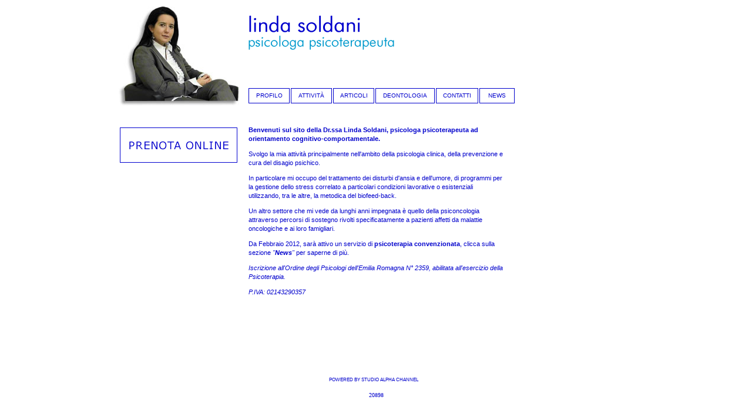

--- FILE ---
content_type: text/html
request_url: http://www.lindasoldani.it/
body_size: 2196
content:
<!DOCTYPE html PUBLIC "-//W3C//DTD XHTML 1.0 Transitional//EN" "http://www.w3.org/TR/xhtml1/DTD/xhtml1-transitional.dtd">
<HTML xmlns="http://www.w3.org/1999/xhtml" xml:lang="it" lang="it" dir="ltr">
<head>
<META http-equiv="Content-Type" content="text/html; charset=UTF-8">

<title>Dr.ssa Linda Soldani Psicologa Psicoterapeuta a Carpi(MO) Parma e Reggio Emilia</title>

<META name="MSSmartTagsPreventParsing" content="true">
<META name="author" content="Studio Alpha Channel, Venezia (IT) - http://www.alpha-channel.net">
<META name="copyright" content="Copyright (c) Studio Alpha Channel">
<META http-equiv="imagetoolbar" content="false">
<META name="description" content="Psicologa psicoterapeuta a Carpi (MO) Parma e Reggio Emilia, specializzata in psicoterapia cognitivo-comportamentale. Psicologia del benessere e della salute, gestione dello stress, psicosomatica, biofeed-back.">
<META name="keywords" content="psicologo psicoterapeuta carpi parma reggio emilia, psicoterapia convenzionata, unisalute,villa verde,prevenzione,disagio psichico,psicoterapia cognitivo comportamentale,psicosomatica, benessere,stress,ansia,umore,depressione,biofeed-back, psiconcologia,panico,ossessivo,compulsivo,disturbo personalità,fobie,post-traumatico,disturbi psichici,sostegno">

<LINK media="screen" type="text/css" href="aspetto.css" rel="stylesheet">

<script type="text/javascript">

  var _gaq = _gaq || [];
  _gaq.push(['_setAccount', 'UA-28916666-1']);
  _gaq.push(['_trackPageview']);

  (function() {
    var ga = document.createElement('script'); ga.type = 'text/javascript'; ga.async = true;
    ga.src = ('https:' == document.location.protocol ? 'https://ssl' : 'http://www') + '.google-analytics.com/ga.js';
    var s = document.getElementsByTagName('script')[0]; s.parentNode.insertBefore(ga, s);
  })();

</script>
</head>

<body>
<div id="wrap">


<DIV id="side">
<IMG src="images/soldani.jpg" alt="Dr.ssa Linda Soldani psicologa psicoterapeuta a Carpi (MO) Parma e Reggio Emilia">
<p>&nbsp;</p>
<P><div id="box" align="center"><a href="https://www.miodottore.it/linda-soldani/psicologo-psicoterapeuta/reggio-emilia?utm_source=widget&utm_medium=link" rel="nofollow" target="_blank"><img src="images/but_miodott.gif"alt="Prenota Online" title="Prenota Online" border="0" /></a> <br>
<a id="zl-url" class="zl-url" href="https://www.miodottore.it/linda-soldani/psicologo-psicoterapeuta/carpi" rel="nofollow" data-zlw-doctor="linda-soldani" data-zlw-type="big_with_calendar" data-zlw-opinion="false" data-zlw-hide-branding="true">Linda Soldani - MioDottore.it</a><script>!function($_x,_s,id){var js,fjs=$_x.getElementsByTagName(_s)[0];if(!$_x.getElementById(id)){js = $_x.createElement(_s);js.id = id;js.src = "//platform.docplanner.com/js/widget.js";fjs.parentNode.insertBefore(js,fjs);}}(document,"script","zl-widget-s");</script></div></p>
</DIV>

<DIV id="main">
<H1><A href="index.html" title="Homepage"><IMG src="images/lindasoldani_it.gif" alt="Dr.ssa Linda Soldani psicologa psicoterapeuta a Carpi (MO) Parma e Reggio Emilia"></A></H1>
<UL id="menu">
<LI><A id="it1" class="first" href="profilo.htm">Profilo</A></LI>
<LI><A id="it2" href="attivita.htm">Attivit&Agrave;</A></LI>
<LI><A id="it3" href="articoli.htm">Articoli</A></LI>
<LI><A id="it4" href="deontologia.htm">Deontologia</A></LI>
<LI><A id="it5" href="contatti.htm">Contatti</A></LI>
<LI><A id="it6" href="news.htm">News</A></LI>
</UL>
<HR>

<DIV id="txt">


<P><strong>Benvenuti sul sito della Dr.ssa Linda Soldani, psicologa psicoterapeuta ad orientamento cognitivo-comportamentale.</strong>
<P>Svolgo la mia attivit&agrave; principalmente nell'ambito della psicologia clinica, della prevenzione e cura del disagio psichico.
<P>In particolare mi occupo del trattamento dei disturbi d'ansia e dell'umore, di programmi per la gestione dello stress correlato a particolari condizioni lavorative o esistenziali utilizzando, tra le altre, la metodica del biofeed-back.
<P>Un altro settore che mi vede da lunghi anni impegnata &egrave; quello della psiconcologia attraverso percorsi di sostegno rivolti specificatamente a pazienti affetti da malattie oncologiche e ai loro famigliari.
</P>
<P>Da Febbraio 2012, sarà attivo un servizio di <strong>psicoterapia  convenzionata</strong>, clicca sulla sezione <em>&quot;<a href="news.htm">News</a>&quot;</em> per saperne di più.</P>
<P><EM>Iscrizione all'Ordine degli Psicologi dell'Emilia Romagna N° 2359, abilitata all'esercizio della Psicoterapia.</EM></P>
<P><em>P.IVA: 02143290357</em></P>

</DIV>
</DIV>

<HR>

<P id="footer"><A href="http://www.alpha-channel.net/" target="_new">Powered
    by Studio Alpha Channel</A></P>
</div><p><script language="javascript" src="conta.asp"></script></p>

</body>
</html>


--- FILE ---
content_type: text/html
request_url: http://www.lindasoldani.it/conta.asp
body_size: 135
content:

document. write ("<font face=Verdana size=-2 color=#0000cc>20898")

--- FILE ---
content_type: text/css
request_url: http://www.lindasoldani.it/aspetto.css
body_size: 1516
content:
/*
Title:    Linda Soldani website screen style and ie/win fixes
Author:   Studio Alpha Channel, Correggio (IT) - http://www.alpha-channel.net
Created:  November 2009
*/

body {
	margin: 0;
	padding: 11px 0;
	text-align: center;
	font: 11px/15px Verdana, sans-serif;
	color: #666;
}
hr { display: none; }
a img {
	border: none;
}
a {
	color: #0000CC;
	text-decoration: none;
}
a:hover {
	text-decoration: underline;
}
#txt a {
	font-weight: bold;
}
#txt a:hover {
	text-decoration: underline;
}

/* BASIC LAYOUT */
#wrap {
	width: 876px;
	margin: 0 auto;
	text-align: left;
	position: relative;
}
#langs {
	position: absolute;
	top: 0;
	right: 8px;
	margin: 0;
	padding: 0;
	text-align: right;
	color: #0099FF;

}
#main {
	float: right;
	width: 655px;
}
#side {
	float: left;
	width: 204px;
}
#trainingAutogeno {
	position: absolute;
	top: 328px;
	left: 83px;
	float: right;
	width: 120px;
	height: 172px;
}
#book01 {
	position: absolute;
	top: 1538px;
	left: 69px;
	float: right;
	width: 130px;
}
#book02 {
	position: absolute;
	top: 2409px;
	left: 57px;
	float: right;
	width: 130px;
	height: 130px;
}
#book03 {
	position: absolute;
	top: 1075px;
	left: 56px;
	float: right;
	width: 67px;
	height: 100px;
}
#book04 {
	position: absolute;
	top: 885px;
	left: 61px;
	float: right;
	width: 67px;
	height: 100px;
}
#book05 {
	position: absolute;
	top: 2204px;
	left: 60px;
	float: right;
	width: 67px;
	height: 100px;
}
#book06 {
	position: absolute;
	top: 1731px;
	left: 56px;
	float: right;
	width: 67px;
	height: 100px;
}
#book07 {
	position: absolute;
	top: 1304px;
	left: 59px;
	float: right;
	width: 67px;
	height: 100px;
}
#txt {
	clear: both;
	min-height: 425px;
	margin-top: 40px;
	padding-right: 220px;
}
#txt p {
	margin: 0 0 11px 0;
	color: #0000CC;
}
#footer {
	clear: both;
	margin: 0 8px 0 0;
	padding: 0;
	font-size: 8px;
	text-align: center;
	text-transform: uppercase;
	color: #AAFFFF;

}

/* MAIN */
h1 {
	margin: 15px 0 65px; padding: 0;
}
#menu {
	height: 24px;
	margin-bottom: 30px;
}
#menu, #menu ul {
	list-style: none;
	margin: 0;
	padding: 0;
	font-size: 10px;
	line-height: 10px;
	text-transform: uppercase;
}
#menu a {
	display: block;
	margin: 0 0 0 2px;
	padding: 7px 0;
	text-align: center;
	font-weight: normal;
	color: #0000CC;
	background: #FFFFFF;
	border: 1px solid #0000CC;
}
#menu a.first { margin-left: 0; }
#menu p {
	display: block;
	margin: 0 0 0 2px;
	padding: 7px 0;
	text-align: center;
	font-weight: normal;
	color: #FFFFFF;
	background: #0000CC;
	border: thin solid #0000CC;
}
#menu p.first { margin-left: 0; }
#menu a:hover, #menu a.on {
	text-decoration: none;
	color: #fff;
	background: #0000CC;
}
#menu li ul a {
	position: relative;
	left: 2px;
	text-align: left;
	margin: 1px 0 0 0;
	padding-left: 8px;
}
#menu li {
	float: left;
	margin: 0;
	padding: 0;
}
#menu li ul {
	display: none;
	position: absolute;
	z-index: 999;
	width: 99px;
	height: auto;
	margin: 0;
	padding: 0;
	background: #fff;
	color: #0066CC;

}
#menu li li {
	float: none;
	margin: 0;
	padding: 0;
}
#menu li:hover ul, #menu li.cssHover ul {
	display: block;
}
#menu li:hover, #menu li.cssHover {
	background: #FFFFFF; /* serve a IE! */
}

/* specific widths - total width: 431 */
a#it1 { width: 68px; }
p#it1 { width: 68px; }
a#it2 { width: 68px; }
p#it2 { width: 68px; }
a#it3 { width: 68px; }
p#it3 { width: 68px; }
a#it4 { width: 99px; }
p#it4 { width: 99px; }
a#it5 { width: 70px; }
p#it5 { width: 70px; }
a#it6 { width: 58px; }
p#it6 { width: 58px; }

a#en1 { width: 68px; }
a#en2 { width: 68px; }
a#en3 { width: 68px; }
a#en4 { width: 99px; }
a#en5 { width: 70px; }
a#en6 { width: 58px; }

/*MAP*/
#map {
	margin: 2em 0;
	border: 2px double #0066CC;
	width: 50em;
	height: 25em;
	left: 0px;
}
#map1 {
	margin: 2em 0;
	border: 2px double #0066CC;
	width: 50em;
	height: 25em;
	left: 0px;
}

/* MISC */
#txt #signature {
	text-align: right;
	margin-bottom: 24px;
}
#txt ul {
	list-style: none;
	margin: 0 0 24px 0;
	padding: 0;
}
/* helpers */
#txt .goup a {
	padding: 5px 0 0 5px;
	font-weight: normal;
}

/* books */
.book {
	padding-top: 11px;
	border-top: 1px dotted #ccc;
}
.cover {
	float: left;
}
.cover img {
	border: 1px solid #999;
}
.descr {
	margin-left: 90px;
}
#txt .goup {
	clear: both;
	text-align: right;
	font-size: 10px;
	margin-bottom: 18px;
	padding-bottom: 4px;
}
#txt .buy {
	padding-top: 11px;
	font-size: 10px;
	line-height: 10px;
	text-transform: uppercase;
	text-align: center;
}
#txt .buy a {
	padding: 7px 5px;
	font-weight: normal;
	text-decoration: none;
	color: #9a9999;
	background: #e6e6e6;
}
#txt .buy a:hover {
	text-decoration: none;
	color: #fff;
	background: #666;
}

/* news */
.news {
	margin-bottom: 30px;
}
.notice {
	color: #f00;
}

/* self-clearing floats */
#content:after {
	content: ".";
	display: block;
	height: 0;
	clear: both;
	visibility: hidden;
}
/* trigger hasLayout and target ie5+6/win only */
* html #content {
	height: 1%;
}
/* trigger hasLayout and target ie7/win only */
*:first-child+html #content {
	min-height: 1px;
}
